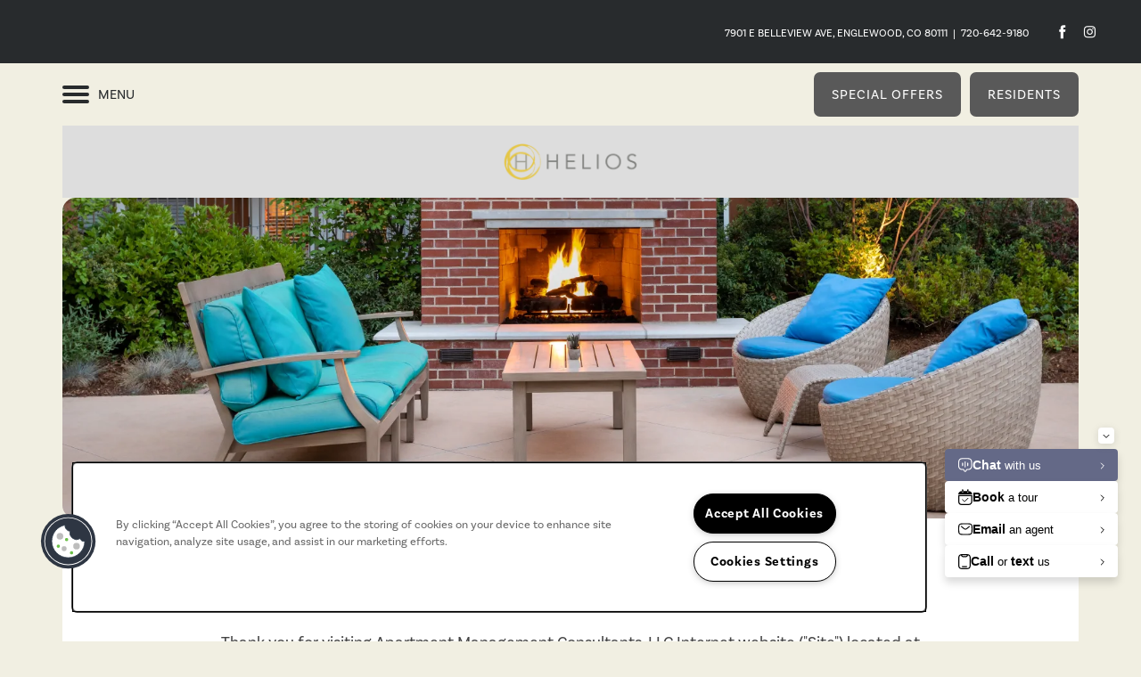

--- FILE ---
content_type: text/html
request_url: https://www.livehelios.com/apartments/co/englewood/privacy-policy
body_size: 20557
content:
<!DOCTYPE html>
<html lang="en" >
  <head id="drop-target-head">
    <title>Privacy Policy at Helios</title>

    <!-- OneTrust Cookies Consent Notice start for livehelios.com -->
<script src="https://cdn.cookielaw.org/scripttemplates/otSDKStub.js"  type="text/javascript" charset="UTF-8" data-domain-script="bf04962f-378f-4144-9082-208bd0d6fd7f" ></script>
<script type="text/javascript">
function OptanonWrapper() { }
</script>
<!-- OneTrust Cookies Consent Notice end for livehelios.com -->
          <script type="text/javascript">
        window.dataLayer = window.dataLayer || [];
        dataLayer.push({
  "G5_CLIENT_ID": "g5-c-is7x9yve-amc-jackson-square-properties-client",
  "G5_GA4_CLIENT_TRACKING_ID": "G-9CZCTJ5SPJ",
  "G5_STORE_ID": "g5-cl-1o038knzkg-amc-jackson-square-properties-client-englewood-co",
  "G5_INDUSTRY_ID": "Apartments",
  "G5_THEME_ID": "Alpine - Simple",
  "G5_CMS_VERSION": "v8.9.5",
  "G5_PLATFORM_ID": "Cloud",
  "G5_DNI_SCRIPT_ID": "60c391fa-85b5-4c46-99df-08dd7de9dda7"
});
      </script>
      <!-- Google Tag Manager -->
        <script type="text/javascript">(function(w,d,s,l,i){w[l]=w[l]||[];w[l].push({'gtm.start':
        new Date().getTime(),event:'gtm.js'});var f=d.getElementsByTagName(s)[0],
        j=d.createElement(s),dl=l!='dataLayer'?'&l='+l:'';j.async=true;j.src=
        '//www.googletagmanager.com/gtm.js?id='+i+dl;f.parentNode.insertBefore(j,f);
        })(window,document,'script','dataLayer','GTM-KTND');</script>
      <!-- End Google Tag Manager -->
      <!-- Google Tag Manager -->
        <script type="text/javascript">(function(w,d,s,l,i){w[l]=w[l]||[];w[l].push({'gtm.start':
        new Date().getTime(),event:'gtm.js'});var f=d.getElementsByTagName(s)[0],
        j=d.createElement(s),dl=l!='dataLayer'?'&l='+l:'';j.async=true;j.src=
        '//www.googletagmanager.com/gtm.js?id='+i+dl;f.parentNode.insertBefore(j,f);
        })(window,document,'script','dataLayer','GTM-NFKQZCLM');</script>
      <!-- End Google Tag Manager -->

    

    <meta charset="utf-8">

    <meta name="keywords" content="" />

  <meta name='google-site-verification' content="wOEzTZwb0Qymyt2AKFqEI8z5hb2Q6qPiUpw0ldcTXwk" />


  <meta name='msvalidate.01' content="196D5A6E6273D2B33E3FF691B46BBAFF" />




  <link rel="shortcut icon" href="https://res.cloudinary.com/g5-assets-cld/image/upload/x_96,y_0,h_80,w_80,c_crop/q_auto,f_auto,fl_lossy,g_center,h_144,w_144/g5/g5-c-is7x9yve-amc-jackson-square-properties-client/g5-cl-1o038knzkg-amc-jackson-square-properties-client-englewood-co/uploads/lg1000_h80_pb8ald.png" />



<script type="text/javascript">
  setTimeout(function(){var a=document.createElement("script");
    var b=document.getElementsByTagName("script")[0];
    a.src=document.location.protocol+"//dnn506yrbagrg.cloudfront.net/pages/scripts/0024/8426.js?"+Math.floor(new Date().getTime()/3600000);
    a.async=true;a.type="text/javascript";b.parentNode.insertBefore(a,b)}, 1);
</script>

























<script class="structured-data-widget" type="application/ld+json">
{
  "@context": "https://schema.org",
  "@type": "ApartmentComplex",
  
  "address": {
    "@type": "PostalAddress",
    "addressLocality": "Englewood",
    "addressRegion": "CO",
    "postalCode": "80111",
    "streetAddress": "7901 E Belleview Ave"
  },
  
    "description": "Come home to our Englewood, Colorado, community and find out why Helios raises the bar in boutique apartment living. Moments away from the Cherry Creek Reservoir, the tall ceilings, stunning finishes, and high-tech features of your new home come together to create a stylish home that truly stands out.

For a well-rounded living experience, enjoy access to a wealth of community amenities, ranging from an impressive fitness center to a firepit lounge. If you're curious about what life is like in the Denver Tech Center, call us for a tour!",
  
  "image": "https://g5-assets-cld-res.cloudinary.com/image/upload/q_auto,f_auto,fl_lossy,c_fill,g_center,h_300,w_300/v1694458798/g5/g5-c-is7x9yve-amc-jackson-square-properties-client/g5-cl-1o038knzkg-amc-jackson-square-properties-client-englewood-co/services/Helios_Exterior_cpfetm_xq9lzu.jpg",
  "name": "Helios",
  
  "openingHoursSpecification": [{"@type":"OpeningHoursSpecification","dayOfWeek":["Monday"],"opens":"09:00","closes":"18:00"},{"@type":"OpeningHoursSpecification","dayOfWeek":["Tuesday"],"opens":"09:00","closes":"18:00"},{"@type":"OpeningHoursSpecification","dayOfWeek":["Wednesday"],"opens":"09:00","closes":"18:00"},{"@type":"OpeningHoursSpecification","dayOfWeek":["Thursday"],"opens":"09:00","closes":"18:00"},{"@type":"OpeningHoursSpecification","dayOfWeek":["Friday"],"opens":"09:00","closes":"18:00"},{"@type":"OpeningHoursSpecification","dayOfWeek":["Saturday"],"opens":"10:00","closes":"17:00"},{"@type":"OpeningHoursSpecification","dayOfWeek":["Sunday"],"opens":"00:00","closes":"00:00"}],
  
  
  "hasMap": "https://www.google.com/maps?cid=1968007926232741046",
  
  
  "geo": {
    "@type": "GeoCoordinates",
    "latitude": "39.6244694",
    "longitude": "-104.8963763"
  },
  
  
  "sameAs": [
  "https://www.facebook.com/HeliosApartments",
  "https://www.instagram.com/helios.apartments"
  ],
  
  
  "telephone": "720-506-9554",
  "url": "https://www.livehelios.com"
}
</script>

<meta name="description" content="At Helios we are committed to protecting the privacy of our residents and applicants. View our privacy policy and stay informed.">

    <!-- for devices that don't support viewport -->
    <meta name="HandheldFriendly" content="True">
    <meta name="MobileOptimized" content="320">
    <meta name="viewport" content="width=device-width, initial-scale=1.0">
    <meta name="format-detection" content="telephone=no" />

    <script type="text/javascript">
      var hostReg = new RegExp("g5dns|g5static", "g");
      if (hostReg.exec(location.hostname)) {
        var meta = document.createElement('meta');
        meta.name = "robots";
        meta.content = "noindex";
        document.getElementsByTagName('head')[0].appendChild(meta);
      }
    </script>

        <meta name="robots" content="noindex" />
  <script>var loaded=false;</script>
<script src="https://js.honeybadger.io/v3.0/honeybadger.min.js" onload="loaded=true;"></script>

<script type="text/javascript">
  if (loaded) {
    Honeybadger.configure({
      apiKey: '202fb6a2'
    });

    // Limit error reporting to production static sites
    Honeybadger.beforeNotify(function(notice) {
      if (/content-management-system|g5marketingcloud|g5static/i.test(notice.url)) { return false; }
    });

    function notifyHoneyBadger(asset_path) { Honeybadger.notify("Error loading " + asset_path) }
  }
</script>


  <script type="text/javascript">
    if (!window.console)var console={log:function(){},warn:function(){},error:function(){},time:function(){},timeEnd:function(){}};
  </script>

  <style>
  :root {
    --theme_primary_font: basic-sans;
    --theme_secondary_font: expressway;
    --theme_base_font: basic-sans;
    --theme_primary_color: #f1efe2;
    --theme_secondary_color: #d6d4c1;
    --theme_tertiary_color: #595959;
    --theme_footer_color: #282b2d;
    --theme_footer_text_color: #f1efe2;
    --theme_header_color: #f1efe2;
    --theme_header_text_color: #282b2d;
    --theme_body_link_color: #595959;
    --theme_primary_color_darken_5: #e9e6d1;
    --theme_secondary_color_darken_5: #ccc9b2;
    --theme_tertiary_color_darken_5: #4c4c4c;
    --theme_footer_color_darken_5: #1c1e20;
    --theme_footer_text_color_darken_5: #e9e6d1;
    --theme_header_color_darken_5: #e9e6d1;
    --theme_header_text_color_darken_5: #1c1e20;
    --theme_body_link_color_darken_5: #4c4c4c;
    --theme_primary_color_darken_10: #e0dcc0;
    --theme_secondary_color_darken_10: #c2bfa2;
    --theme_tertiary_color_darken_10: #404040;
    --theme_footer_color_darken_10: #101112;
    --theme_footer_text_color_darken_10: #e0dcc0;
    --theme_header_color_darken_10: #e0dcc0;
    --theme_header_text_color_darken_10: #101112;
    --theme_body_link_color_darken_10: #404040;
    --theme_primary_color_darken_15: #d8d3ae;
    --theme_secondary_color_darken_15: #b8b493;
    --theme_tertiary_color_darken_15: #333;
    --theme_footer_color_darken_15: #040405;
    --theme_footer_text_color_darken_15: #d8d3ae;
    --theme_header_color_darken_15: #d8d3ae;
    --theme_header_text_color_darken_15: #040405;
    --theme_body_link_color_darken_15: #333;
    --theme_primary_color_darken_20: #d0c99d;
    --theme_secondary_color_darken_20: #ada984;
    --theme_tertiary_color_darken_20: #262626;
    --theme_footer_color_darken_20: #000;
    --theme_footer_text_color_darken_20: #d0c99d;
    --theme_header_color_darken_20: #d0c99d;
    --theme_header_text_color_darken_20: #000;
    --theme_body_link_color_darken_20: #262626;
    --theme_primary_color_darken_25: #c7c08c;
    --theme_secondary_color_darken_25: #a39f74;
    --theme_tertiary_color_darken_25: #191919;
    --theme_footer_color_darken_25: #000;
    --theme_footer_text_color_darken_25: #c7c08c;
    --theme_header_color_darken_25: #c7c08c;
    --theme_header_text_color_darken_25: #000;
    --theme_body_link_color_darken_25: #191919;
    --theme_primary_color_darken_30: #bfb67b;
    --theme_secondary_color_darken_30: #999465;
    --theme_tertiary_color_darken_30: #0d0d0d;
    --theme_footer_color_darken_30: #000;
    --theme_footer_text_color_darken_30: #bfb67b;
    --theme_header_color_darken_30: #bfb67b;
    --theme_header_text_color_darken_30: #000;
    --theme_body_link_color_darken_30: #0d0d0d;
    --theme_primary_color_darken_35: #b7ad6a;
    --theme_secondary_color_darken_35: #8a855b;
    --theme_tertiary_color_darken_35: #000;
    --theme_footer_color_darken_35: #000;
    --theme_footer_text_color_darken_35: #b7ad6a;
    --theme_header_color_darken_35: #b7ad6a;
    --theme_header_text_color_darken_35: #000;
    --theme_body_link_color_darken_35: #000;
    --theme_primary_color_darken_40: #afa358;
    --theme_secondary_color_darken_40: #7a7651;
    --theme_tertiary_color_darken_40: #000;
    --theme_footer_color_darken_40: #000;
    --theme_footer_text_color_darken_40: #afa358;
    --theme_header_color_darken_40: #afa358;
    --theme_header_text_color_darken_40: #000;
    --theme_body_link_color_darken_40: #000;
    --theme_primary_color_darken_45: #a0954d;
    --theme_secondary_color_darken_45: #6b6747;
    --theme_tertiary_color_darken_45: #000;
    --theme_footer_color_darken_45: #000;
    --theme_footer_text_color_darken_45: #a0954d;
    --theme_header_color_darken_45: #a0954d;
    --theme_header_text_color_darken_45: #000;
    --theme_body_link_color_darken_45: #000;
    --theme_primary_color_darken_50: #8f8545;
    --theme_secondary_color_darken_50: #5b593d;
    --theme_tertiary_color_darken_50: #000;
    --theme_footer_color_darken_50: #000;
    --theme_footer_text_color_darken_50: #8f8545;
    --theme_header_color_darken_50: #8f8545;
    --theme_header_text_color_darken_50: #000;
    --theme_body_link_color_darken_50: #000;
    --theme_primary_color_darken_55: #7e753d;
    --theme_secondary_color_darken_55: #4c4a32;
    --theme_tertiary_color_darken_55: #000;
    --theme_footer_color_darken_55: #000;
    --theme_footer_text_color_darken_55: #7e753d;
    --theme_header_color_darken_55: #7e753d;
    --theme_header_text_color_darken_55: #000;
    --theme_body_link_color_darken_55: #000;
    --theme_primary_color_darken_60: #6d6534;
    --theme_secondary_color_darken_60: #3d3b28;
    --theme_tertiary_color_darken_60: #000;
    --theme_footer_color_darken_60: #000;
    --theme_footer_text_color_darken_60: #6d6534;
    --theme_header_color_darken_60: #6d6534;
    --theme_header_text_color_darken_60: #000;
    --theme_body_link_color_darken_60: #000;
    --theme_primary_color_lighten_5: #f9f8f3;
    --theme_secondary_color_lighten_5: #e0dfd0;
    --theme_tertiary_color_lighten_5: #666;
    --theme_footer_color_lighten_5: #34383b;
    --theme_footer_text_color_lighten_5: #f9f8f3;
    --theme_header_color_lighten_5: #f9f8f3;
    --theme_header_text_color_lighten_5: #34383b;
    --theme_body_link_color_lighten_5: #666;
    --theme_primary_color_lighten_10: #fff;
    --theme_secondary_color_lighten_10: #eae9e0;
    --theme_tertiary_color_lighten_10: #737373;
    --theme_footer_color_lighten_10: #404548;
    --theme_footer_text_color_lighten_10: #fff;
    --theme_header_color_lighten_10: #fff;
    --theme_header_text_color_lighten_10: #404548;
    --theme_body_link_color_lighten_10: #737373;
    --theme_primary_color_lighten_15: #fff;
    --theme_secondary_color_lighten_15: #f4f4ef;
    --theme_tertiary_color_lighten_15: #7f7f7f;
    --theme_footer_color_lighten_15: #4c5256;
    --theme_footer_text_color_lighten_15: #fff;
    --theme_header_color_lighten_15: #fff;
    --theme_header_text_color_lighten_15: #4c5256;
    --theme_body_link_color_lighten_15: #7f7f7f;
    --theme_primary_color_lighten_20: #fff;
    --theme_secondary_color_lighten_20: #fffffe;
    --theme_tertiary_color_lighten_20: #8c8c8c;
    --theme_footer_color_lighten_20: #585f63;
    --theme_footer_text_color_lighten_20: #fff;
    --theme_header_color_lighten_20: #fff;
    --theme_header_text_color_lighten_20: #585f63;
    --theme_body_link_color_lighten_20: #8c8c8c;
    --theme_primary_color_lighten_25: #fff;
    --theme_secondary_color_lighten_25: #fff;
    --theme_tertiary_color_lighten_25: #999;
    --theme_footer_color_lighten_25: #646c71;
    --theme_footer_text_color_lighten_25: #fff;
    --theme_header_color_lighten_25: #fff;
    --theme_header_text_color_lighten_25: #646c71;
    --theme_body_link_color_lighten_25: #999;
    --theme_primary_color_lighten_30: #fff;
    --theme_secondary_color_lighten_30: #fff;
    --theme_tertiary_color_lighten_30: #a6a6a6;
    --theme_footer_color_lighten_30: #70787e;
    --theme_footer_text_color_lighten_30: #fff;
    --theme_header_color_lighten_30: #fff;
    --theme_header_text_color_lighten_30: #70787e;
    --theme_body_link_color_lighten_30: #a6a6a6;
    --theme_primary_color_lighten_35: #fff;
    --theme_secondary_color_lighten_35: #fff;
    --theme_tertiary_color_lighten_35: #b2b2b2;
    --theme_footer_color_lighten_35: #7d858b;
    --theme_footer_text_color_lighten_35: #fff;
    --theme_header_color_lighten_35: #fff;
    --theme_header_text_color_lighten_35: #7d858b;
    --theme_body_link_color_lighten_35: #b2b2b2;
    --theme_primary_color_lighten_40: #fff;
    --theme_secondary_color_lighten_40: #fff;
    --theme_tertiary_color_lighten_40: #bfbfbf;
    --theme_footer_color_lighten_40: #8a9297;
    --theme_footer_text_color_lighten_40: #fff;
    --theme_header_color_lighten_40: #fff;
    --theme_header_text_color_lighten_40: #8a9297;
    --theme_body_link_color_lighten_40: #bfbfbf;
    --theme_primary_color_lighten_45: #fff;
    --theme_secondary_color_lighten_45: #fff;
    --theme_tertiary_color_lighten_45: #ccc;
    --theme_footer_color_lighten_45: #989ea3;
    --theme_footer_text_color_lighten_45: #fff;
    --theme_header_color_lighten_45: #fff;
    --theme_header_text_color_lighten_45: #989ea3;
    --theme_body_link_color_lighten_45: #ccc;
    --theme_primary_color_lighten_50: #fff;
    --theme_secondary_color_lighten_50: #fff;
    --theme_tertiary_color_lighten_50: #d9d9d9;
    --theme_footer_color_lighten_50: #a5abaf;
    --theme_footer_text_color_lighten_50: #fff;
    --theme_header_color_lighten_50: #fff;
    --theme_header_text_color_lighten_50: #a5abaf;
    --theme_body_link_color_lighten_50: #d9d9d9;
    --theme_primary_color_lighten_55: #fff;
    --theme_secondary_color_lighten_55: #fff;
    --theme_tertiary_color_lighten_55: #e5e5e5;
    --theme_footer_color_lighten_55: #b3b8bb;
    --theme_footer_text_color_lighten_55: #fff;
    --theme_header_color_lighten_55: #fff;
    --theme_header_text_color_lighten_55: #b3b8bb;
    --theme_body_link_color_lighten_55: #e5e5e5;
    --theme_primary_color_lighten_60: #fff;
    --theme_secondary_color_lighten_60: #fff;
    --theme_tertiary_color_lighten_60: #f2f2f2;
    --theme_footer_color_lighten_60: #c0c4c7;
    --theme_footer_text_color_lighten_60: #fff;
    --theme_header_color_lighten_60: #fff;
    --theme_header_text_color_lighten_60: #c0c4c7;
    --theme_body_link_color_lighten_60: #f2f2f2;
  }
</style>


    <base href="/">
    <script type="text/javascript">
  function cssLoadError() {
    this.onerror=null;
    this.href="/stylesheets/application-2369ba7159ec3aed1d47c3588a5cb716128a6942.min.css".replace(/-[0-9a-f]+(\.min.css)/, '$1');
    notifyHoneyBadger("/stylesheets/application-2369ba7159ec3aed1d47c3588a5cb716128a6942.min.css | g5-clw-go0wdr8smw-helios-aa3af728f1e2978b7a0d1a520f2d514a");
  };
</script>

<link rel="stylesheet" media="screen" href="/stylesheets/application-2369ba7159ec3aed1d47c3588a5cb716128a6942.min.css" onerror="cssLoadError.call(this)" />

<link rel='canonical' href='https://www.livehelios.com/apartments/co/englewood/privacy-policy' />
  </head>


  <body class=" page-privacy-policy web-page-template site-location wcag-opacity no-gutter-stripes alternative-header-wrapping-navigation no-heading-border favicon-logo mobile-hero-content-over-image mobile-hero-content-over-image-interior mobile-logo-stays-in-header">
          <!-- Google Tag Manager (noscript) -->
        <noscript><iframe src="//www.googletagmanager.com/ns.html?id=GTM-KTND"
        height="0" width="0" style="display:none;visibility:hidden"></iframe></noscript>
      <!-- End Google Tag Manager (noscript) -->
      <!-- Google Tag Manager (noscript) -->
        <noscript><iframe src="//www.googletagmanager.com/ns.html?id=GTM-NFKQZCLM"
        height="0" width="0" style="display:none;visibility:hidden"></iframe></noscript>
      <!-- End Google Tag Manager (noscript) -->


    



<!-- Updated 2026-01-20 11:30:50 PST - CMS: vv8.9.5 - DeployID: g5-clw-go0wdr8smw-helios-aa3af728f1e2978b7a0d1a520f2d514a-->

<div class="rows-layout layout">

  <header role="banner" aria-label="Main Navigation">

    <div class="navigation-container collapsable">
      <div class="content">

        <div class="buttons">
          <button class="collapsable-btn btn" data-toggle="collapse" data-target=".collapsable-content" aria-label="Menu"><span class="bars"><span></span><span></span><span></span></span><span class="text">Menu</span></button>
          <span id="drop-target-btn">























































<span class="ws-button--primary button button-list button-default button-display-default button-36695681 widget" id="button-36695681" data-id="36695681" data-name="Button" data-beta="false" data-eol="false" data-open-design="false" data-premium-widget="false" data-is-layout="false">

  <script class="config" type="application/json">
    {
      "widgetId": "button-36695681",
      "thirdPartyEnable": false,
      "hBEnable": false,
      "hBMobileOption": "hide",
      "hBMobileBreakpoint": ""
    }
  </script>

  <style>
  
    .button.button-36695681 .btn {

      

      

      

      

      

      

      

      

      

      

      

      

      

    }
    .button.button-36695681 .btn:hover {

      
      

      

      

      
      

    }
  

    @media screen and (max-width: ) {
      
    }

  </style>
  <a href="/apartments/co/englewood/residents" role="button" tabindex="0">
    

    
      <span class="btn">
        Residents
      </span>
    
  </a>

  
</span>

</span>
          <div id="drop-target-nav" class="collapsable-content collapse">


  <nav class="navigation widget" aria-label="primary" data-id="36695680" data-name="Navigation V2" data-beta="false" data-eol="false" data-open-design="false" data-premium-widget="false" data-is-layout="false">
    <ul class="top-nav location-nav">
<li class="has-subnav">
<a href="/apartments/co/englewood/floor-plans">Floor Plans</a><ul class="subnav">
<li><a href="/apartments/co/englewood/floor-plans">Floor Plans</a></li>
<li><a href="/apartments/co/englewood/virtual-tours">Virtual Tours</a></li>
</ul>
</li>
<li class="has-subnav">
<a href="/apartments/co/englewood/amenities">Amenities</a><ul class="subnav">
<li><a href="/apartments/co/englewood/amenities">Amenities</a></li>
<li><a href="/apartments/co/englewood/pet-friendly">Pet Friendly</a></li>
</ul>
</li>
<li><a href="/apartments/co/englewood/neighborhood">Neighborhood</a></li>
<li><a href="/apartments/co/englewood/photos">Photos</a></li>
<li><a href="/apartments/co/englewood/apply-now">Apply Now</a></li>
<li class="has-subnav">
<a href="/apartments/co/englewood/contact-us">Contact Us</a><ul class="subnav">
<li><a href="/apartments/co/englewood/contact-us">Contact Us</a></li>
<li><a href="/apartments/co/englewood/map-directions">Map &amp; Directions</a></li>
<li><a href="/apartments/co/englewood/residents">Residents</a></li>
</ul>
</li>
</ul>
  </nav>



</div>
        </div>

      </div> <!-- end .content -->

    </div> <!-- end .navigation-container -->

    <div class="logo-container">
      <div id="drop-target-logo" class="content">









<style>
  
</style>

<div class="h-c-ret h-card">
  <a class="logo widget u-url" href="/" id="logo-36695682" data-id="36695682" data-name="Logo" data-beta="false" data-eol="false" data-open-design="false" data-premium-widget="false" data-is-layout="false">
		
  <script type="application/json" class="config">
    {
      "widgetId": "logo-36695682",
      "singleDomain":"false",
      "hrefSelector": "#logo-36695682",
      "enableMobileSpecificDisplay": false,
      "logoAltTag": "Helios",
      "logoSourceUrl": "https://res.cloudinary.com/g5-assets-cld/image/upload/x_1,y_0,h_105,w_383,c_crop/q_auto,f_auto,fl_lossy,g_center,h_85,w_310/g5/g5-c-is7x9yve-amc-jackson-square-properties-client/g5-cl-1o038knzkg-amc-jackson-square-properties-client-englewood-co/uploads/Helios_Logo_PNG_qujei0.png",
      "mobileLogoSourceUrl": "https://via.placeholder.com/350x150&text=LOGO+PLACEHOLDER",
      "mobileBreakpoint": "1349",
      "mobileLogoBackgroundColor": ""
    }
  </script>


    

    
      <img class="u-logo p-name" src="https://res.cloudinary.com/g5-assets-cld/image/upload/x_1,y_0,h_105,w_383,c_crop/q_auto,f_auto,fl_lossy,g_center,h_85,w_310/g5/g5-c-is7x9yve-amc-jackson-square-properties-client/g5-cl-1o038knzkg-amc-jackson-square-properties-client-englewood-co/uploads/Helios_Logo_PNG_qujei0.png" alt="Helios" height="85" width="310">
    
  </a>
</div>

</div>
    </div>

  </header>

  <div id="drop-target-aside-before-main">

<div id="promoted-reviews-36695671" class="promoted-reviews widget" data-id="36695671" data-name="Promoted Reviews" data-beta="false" data-eol="false" data-open-design="false" data-premium-widget="false" data-is-layout="false">
  <script class="config" type="application/json">
    {
      
      "reviewType": "hcard",
      

      "brandedName": "Helios",
      "reviewPageUrl": "/apartments/co/englewood/reviews",
      "insertReviewSchema": ".contact-info",
      "fullReviewContent": "false",
      "widgetId": "promoted-reviews-36695671",
      "apiUrlId" : "",
      "useChatmeterReviews" : "false",
      "customLocationUrn": "g5-cl-1o038knzkg-amc-jackson-square-properties-client-englewood-co",
      "chatmeterApiHost": "https://g5-api-proxy.g5marketingcloud.com",
      "reputationManagerApiHost": "https://reputation.g5search.com",
      "chatmeterCampaignId": "5ee0de5a9f166555db946eaf",
      "googlePlaceID": "",
      "chatmeterFormId": "5ac69bc5d650b8c34c0d49f5",
      "chatmeterSocialEnabled": "false",
      "chatmeterReputationEnabled": "false",
      "chatmeterReputationLiteEnabled": "true",
      "chatmeterListingManagementEnabled": "true",
      "yextEnabled": true,
      "yextApiHost": "https://g5-api-proxy.g5marketingcloud.com",
      "yextLocationId": "g5-cl-1o038knzkg-amc-jackson-square-properties-client-englewood-co",
      "yextAccountId": "g5-c-is7x9yve-amc-jackson-square-properties-client",
      "yextFirstPartyReviewPage": "",
      "excludedSources": "",
      "minRecommendation": "",
      "countAllReviews": "",
      "responseAuthor": "",
      "ratingsToDisplay": "4star,5star,positive",
      "maxNumberReviews": "25",
      "reviewsIntegration": "chatmeter"
    }
  </script>

  
  
  
  
  

  <div class="promoted-reviews-content">
    
  </div>
  
</div>

<!-- CSS OVERRIDE -->
<style type="text/css">
  .review-configuration-error {
display: none;
}

/*Changes Read More text on Review widget to pass WCAG - MaddyCripe 6/12/25*/
.review-link {
color: var(--header_text_color);
}

/*Changes background color of gallery next and previous buttons*/
.gallery .flex-direction-nav a {
    background: var(--theme_tertiary_color) !important;
}

/*Bolds links to pass WCAG AA*/
.widget .html-content a, .privacy-disclaimer a {
    font-weight: 600;
}

/*———— MAY 2025————*/
/*DESIGNER TO CONTACT - KADORABLE */

/*———— TEXT EDITS START ————*/

.widget h1, .widget h2, .widget h3{
font-family: "halogen-flare", sans-serif;
font-weight: 400;
font-style: normal;
text-transform: uppercase;
font-size: 45px;
line-height: 110%;
color: var(--theme_footer_color);
margin-bottom: 15px;
/*letter-spacing: 0.03em;*/
}

 @media screen and (max-width: 1080px) {
.widget h1, .widget h2, .widget h3{
font-size: 30px;
line-height: 100%;
}
}


.hero-text {
font-family: "halogen-flare", sans-serif;
font-weight: 400;
font-style: normal;
text-transform: uppercase;
font-size: 55px; /*65px*/
line-height: 110%;
/*letter-spacing: 0.03em;*/
}

 @media screen and (max-width: 1080px) {
.hero-text {
font-size: 35px !important;
}
}

.hero-text-small {
font-family: "expressway", sans-serif;
font-weight: 500;
font-style: normal;
font-size: 20px;
line-height: 100%;
text-transform: uppercase;
letter-spacing: 0.03em;
}

.sub-text {
font-family: "expressway", sans-serif;
font-weight: 500;
font-style: normal;
font-size: 18px;
line-height: 100%;
text-transform: uppercase;
letter-spacing: 0.03em;
color: var(--theme_footer_color);
}


/*Styles mini nav detailed lines in between nav items
.sub-text:after {
    content: '';
    display: inline-block;
    border-top: solid 2px var(--theme_tertiary_color); 
    width: 25px; 
    margin: 0 10px;
    padding-bottom: 6px;
}*/


.sub-text-light {
font-family: "expressway", sans-serif;
font-weight: 500;
font-style: normal;
font-size: 18px;
line-height: 100%;
text-transform: uppercase;
letter-spacing: 0.03em;
color: #fff;
}

.arrow-graphic {
font-family: "expressway", sans-serif;
font-weight: 300 !important;
font-size: clamp(1.05rem, 0.5834rem + 1.4934vw, 2.45rem);
    text-transform: uppercase;
    line-height: 100%;
    display: inline-block;
    padding-top: 12px;
    color: var(--theme_primary_color) !important;
}

.arrow-graphic2 {
font-family: "expressway", sans-serif;
font-weight: 300 !important;
font-size: 25px;
    text-transform: uppercase;
    line-height: 100%;
    display: inline-block;
    padding-top: 12px;
    color: var(--theme_primary_color) !important;
}

/*Styles mini nav detailed lines in between nav items
.sub-text-light:after {
    content: '';
    display: inline-block;
    border-top: solid 2px #fff; 
    width: 25px; 
    margin: 0 10px;
    padding-bottom: 6px;
}*/

.sub-text-light2 {
font-family: "expressway", sans-serif;
font-weight: 500;
font-style: normal;
font-size: 18px;
line-height: 100%;
text-transform: uppercase;
letter-spacing: 0.03em;
color: var(--theme_primary_color);
}

/*Styles mini nav detailed lines in between nav items
.sub-text-light2:after {
    content: '';
    display: inline-block;
    border-top: solid 2px var(--theme_tertiary_color); 
    width: 25px; 
    margin: 0 10px;
    padding-bottom: 6px;
}*/



.layout [role=main] p, .layout [role=main] .html li {
    font-family: basic-sans, sans-serif;
    font-size: 18px;
}

.zoom-text {
    font-size: clamp(1.05rem, 0.5834rem + 1.4934vw, 2.45rem);
    font-family: "expressway", sans-serif;
    font-weight: 500;
    text-transform: uppercase;
    line-height: 100%;
    display: inline-block;
    transition: 1s;
    padding-top: 12px;
    color: var(--theme_primary_color) !important;
    letter-spacing: 0.03em;
}

.zoom-text:hover {
    font-size: clamp(1.155rem, 0.6417rem + 1.6427vw, 2.695rem);
    color: var(--theme_primary_color) !important;
}

.zoom-text2 {
    font-size: clamp(2rem, 1.5rem + 1.25vw, 2.8125rem); /* ~32px to 45px */
font-family: "halogen-flare", sans-serif;
font-weight: 400;
    text-transform: uppercase;
    line-height: 100%;
    display: inline-block;
    transition: 1s;
    padding-top: 12px;
color: var(--theme_footer_color) !important;
    letter-spacing: 0.03em;
}

.zoom-text2:hover {
    font-size: clamp(2.2rem, 1.7rem + 1.35vw, 3.1rem); /* ~35px to 50px on hover */
color: var(--theme_footer_color) !important;
}




.faux-footer-text {
font-family: "expressway", sans-serif !important;
font-weight: 500;
font-style: normal;
text-transform: uppercase;
font-size: 25px;
line-height: 100%;
letter-spacing: 0.03em;
}

/*Styles Navigation text*/
.navigation-container a{
 text-transform: uppercase;
}

.photocard-text {
font-family: "expressway", sans-serif;
font-weight: 500;
font-style: normal;
text-transform: uppercase;
font-size: 25px;
line-height: 100%;
letter-spacing: 0.03em;
}
.sticky-text {
font-size: 12px;
text-transform: uppercase;
}

.accordion-section-title {
font-size: 35px !important;
font-family: "expressway", sans-serif !important;
font-weight: 800;
font-style: normal;
text-transform: uppercase !important;
line-height: 100%;
padding: 0.5em 0 0.5em 0 !important;
letter-spacing: 0.03em;
}

/*———— END TEXT EDITS ————*/

/*———— CTA EDITS ————*/

/*———— END CTA EDITS ————*/

/*———— BUTTON EDITS START ————*/
/*Adds arrow on button hover*/
.button .btn{
    transition: all .5s ease-in-out;
letter-spacing: 1px;
text-transform: uppercase;
border-radius: 7px;
background-color: var(--theme_tertiary_color);
color:  #fff;
}
.button span {
    cursor: pointer;
    display: inline-block;
    position: relative;
    transition: all .5s ease-in-out;
}
.button span:after {
    content: '\2192'; /*arrow pointing diagonally right*/
    position: absolute;
    opacity: 0;
    right: 10px;
}
.button:hover span {
    padding-right: 2.5em;
    transition: all 0.3s ease-out;
background-color: var(--theme_footer_color) !important;
color: var(--theme_primary_color) !important;
}
.button:hover span:after {
    opacity: 1;
    right: 12px;
}

.action-calls a { 
transition: all .5s ease-in-out  !important;
letter-spacing: 1px !important;
border: none;
text-transform: uppercase !important;
border-radius: 7px !important;
font-weight: 400 !important;
background-color: var(--theme_footer_color) !important;
color:  #fff !important;
box-shadow: none!important;
height: 50px;
line-height: 1px;
}

.action-calls a:span{
    cursor: pointer  !important;
    display: inline-block  !important;
    position: relative  !important;
    transition: all .5s ease-in-out !important;
}
.action-calls a:after {
    content: '\2192' !important; /*arrow pointing diagonally right*/
    position: absolute  !important;
    opacity: 0  !important;
    right: 10px  !important;
top: 33px !important;
}
.action-calls a:hover {
    padding-right: 2.5em  !important;
    transition: all 0.3s ease-out  !important;
background-color: var(--theme_secondary_color) !important;
color: var(--theme_footer_color) !important;
}
.action-calls a:hover:after {
    opacity: 1  !important;
    right: 12px  !important;
}

#schedule-tour-popup-button { 
transition: all .5s ease-in-out  !important;
letter-spacing: 1px !important;
font-size: 15px !important;
text-transform: uppercase !important;
border-radius: 7px !important;
font-weight: 400 !important;
background-color: var(--theme_tertiary_color) !important;
color:  #fff !important;
box-shadow: none!important;
height: 50px;
line-height: 50px;
}
#schedule-tour-popup-button span {
    cursor: pointer  !important;
    display: inline-block  !important;
    position: relative  !important;
    transition: all .5s ease-in-out !important;
}
#schedule-tour-popup-button:after {
    content: '\2192' !important; /*arrow pointing diagonally right*/
    position: absolute  !important;
    opacity: 0  !important;
    right: 10px  !important;
}
 #schedule-tour-popup-button:hover {
    padding-right: 2.5em  !important;
    transition: all 0.3s ease-out  !important;
background-color: var(--theme_footer_color) !important;
color: var(--theme_primary_color) !important;
}
#schedule-tour-popup-button:hover:after {
    opacity: 1  !important;
    right: 12px  !important;
}
/*———— END BUTTON EDITS—————*/

/*-------------CUSTOM CLASS EDITS START------------*/
footer[role=contentinfo][class*=option-] {
    font-size: 16px;
    padding: 40px 0;
    /* border-radius: 2.5% !important; 
    border-right: 30px solid var(--theme_header_color);
    border-left: 30px solid var(--theme_header_color);
    margin: auto;*/
}

@media screen and (min-width: 980px) {
    body:not(.mobile-styling):not(.desktop-styling) footer[role=contentinfo][class*=option-] .footer-info.widget .center-column,     body:not(.mobile-styling):not(.desktop-styling) footer[role=contentinfo][class*=option-] .footer-info.widget .right-column {
display: none;
    }
}

@media screen and (min-width: 980px) {
    body:not(.mobile-styling):not(.desktop-styling) footer[role=contentinfo][class*=option-] .left-column {
        align-items: center;
        display: flex;
        width: 100%;
        flex-direction: row;
        justify-content: center;
    }
}
footer.option-4[role=contentinfo][class*=option-] .footer-custom-content {
    max-width: none;
}

footer.option-4[role=contentinfo][class*=option-] .contact-info{
display:none;
}

.footer-link .widget .html-content a{
    font-weight: 400 !important;
color:white;
}
.footer-link .widget .html-content a:hover{
    font-weight: 400;
color: var(--theme_tertiary_color) !important;
}


/*makes filters for POI map rounded top left bottom left only*/
.large .filter-left + div.map-filters-plus.open {
    left: 0;
    border-radius: 15px 0 0 15px;
}

/*makes map of POI widget rounded, top right bottom right only*/
.mapboxgl-canvas {
    border-radius: 0 15px 15px 0;
    position: absolute;
    left: 0;
    top: 0;
}

@media screen and (max-width: 979px) {
.map-filters-plus {
    background-color: #fff;
    background-color: var(--filters-color, #fff);
    border: var(--filters-border);
    padding: 15px 40px 40px;
    padding: var(--filters-padding, 15px 40px 40px 40px);
    width: 320px;
    position: relative;
    border-radius: 0px 0px 5px 5px !important;
}
}

@media screen and (max-width: 979px) {
.large .filter-left + div.map-filters-plus.open {
    left: 0;
    border-radius: 15px 0px 15px 0px !important;
}
}
/*makes photo card mosiac widget rounded corners*/
.rounded-corners .photo-cards-display .photo-card .photo-card-front, .rounded-corners  .photo-cards-display .photo-card .photo-card-back, .rounded-corners .photo-cards-mosaic.widget .photo-card-container {
    border-radius: 15px;
}

/*makes photo card mosiac widget rounded corners*/
.rounded-corners-gallery .gallery-display .photo-card .photo-card-front, .rounded-corners-gallery  .gallery-display .photo-card .gallery-hover-transition, .rounded-corners-gallery .photo-cards-mosaic.widget .photo-card-container {
    border-radius: 15px;
}

.gallery-display .photo-card {
    cursor: pointer;
    border-radius: 15px !important;
}

.gallery-basic {
border-radius: 15px;
}

.gallery-basic .gallery-basic-overlay {
border-radius: 15px;
bottom: 0;
    height: 100%;
    left: 0;
    position: absolute;
    right: 0;
    top: 0;
    width: 100%;
}



/*
.row.row-overlay:before {
    border-radius: 20px !important;
    bottom: 0;
    content: "";
    display: block;
    left: 0;
    position: absolute;
    right: 0;
    top: 0;
}

@media screen and (max-width: 979px) {
.row.row-overlay:before {
    border-radius: 15px !important;
    bottom: 0;
    content: "";
    display: block;
    left: 0;
    position: absolute;
    right: 0;
    top: 0;
}
}
*/

/*Custom class to make html full width in single column - CUSTOM CLASS - Applied on stripe - UPDATE*/
.full-width-html .row-single .html-content{
    margin-left: auto !important;
    margin-right: auto !important;
    max-width: 100% !important;
}

hr.custom-hairline {
    border: 2px solid var(--theme_tertiary_color) !important;
border-radius: 20px !important;
}

/*pushes photocard text to bottom instead of centered FRONT OF CARD
.photo-cards-display .photo-card .photo-card-front {
    justify-content:flex-end !important;
}

/*pushes photocard text to bottom instead of centered Back OF CARD
.photo-cards-display .photo-card .photo-card-back{
    justify-content:flex-end !important;
}*/

.featured-content-pop-out-aside.left, .featured-content-pop-out-aside.right {
    height: auto;
    min-height: auto;
    width: 0;
    top: auto;
    transition: .5s;
    bottom: 0;
border-radius: 10px;
border: none !important;
}
.featured-content-pop-out-aside.left, .featured-content-pop-out-aside.right {
    /*height: 100%;
    min-height: 100vh;
    width: 0;
    top: 325px;
    transition: .5s;*/
}

.featured-content-pop-out-aside.right, .featured-content-pop-out-aside.left {
    /*width: 360px;
    height: 400px;
border-radius: 10px;
border: none !important;*/
}

 @media screen and (max-width: 1080px) {
.featured-content-pop-out-aside.left, .featured-content-pop-out-aside.right {
    /*height: 100%;
    min-height: 100vh;
    width: 0;
top: 0px !important;
    transition: .5s;*/
}
}


.pop-out-row-3 {
padding: 0 0 0 1em !important;
}

 @media screen and (max-width: 1080px) {
.pop-out-row-3 {
padding: 0 0 0 2em !important;
}
}

.reveal-btn-background {
    border-radius: 5px;
}

/*styles horizontal tabbed widget*/
.tabbed-widget.desktop-tab-layout-bottom-border.desktop-tab-orientation-horizontal .tabbed-list, .tabbed-widget.desktop-tab-layout-offset-buttons.desktop-tab-orientation-horizontal .tabbed-list {
    max-width: 75% !important;
}

.tabbed-widget.desktop-tab-layout-bottom-border.desktop-tab-orientation-horizontal .tabbed-list button:after, .tabbed-widget.desktop-tab-layout-bottom-border.desktop-tab-orientation-horizontal .tabbed-list button:before {
    bottom: -8px;
    height: 8px;
    left: 0;
    right: 0;
    width: 100%;
    border-radius: 20px;
}

/*end horizontal tabbed style*/

/*styles tabbed widget buttons to be rounded
.tabbed-widget.desktop-tab-layout-bottom-border.desktop-tab-orientation-horizontal .tabbed-list button:after, .tabbed-widget.desktop-tab-layout-bottom-border.desktop-tab-orientation-horizontal .tabbed-list button:before {
    bottom: 0;
    /*height: 100%;*/
    right: -8px;
    top: 0;
    width: 8px;
    border-radius: 20px;
}*/

/*.tabbed-widget.desktop-tab-layout-bottom-border.desktop-tab-orientation-horizontal .tabbed-list {
    border-right: 8px solid var(--inactiveTabAccentColor);
    padding: 0px 0;
/*height: 380px;*/
}*/

/*Makes tabbed widget list buttons vertically aligned*/
.tabbed-widget.desktop-tab-layout-bottom-border.desktop-tab-orientation-vertical .tabbed-list {
    margin-right: 10px;
    justify-content: center !important;
}

/*Vert aligns tabbed content info in half columns*/
.tabbed-vert-align .tabbed-widget.tabbed-content-desktop .tab-widget.halves .tab-content {
    display: flex;
    align-items: center;
}

/*Styles accordion arrow*/
.color-acc .acc-arrow::before {
    color: ;
    content: '›'; /*Can change*/
    font-size: ;
    font-weight: ;
    height: auto;
    width: auto;
    background-image: none;
}

/*Styles accordion arrow and add transition*/
.color-acc .acc-arrow::before {
    color: ;
    content: '﹀'; /*Can change*/
    font-size: ;
    font-weight: ;
    height: auto;
    width: auto;
    background-image: none;
    margin-right: 0em;
    transition: transform 600ms ease;
}

.active .acc-arrow::before {
    transform: rotate(180deg);
}

/*Styles accordion title*/
.right-side-accordion .accordion-section-title {
    padding: 1em 1.5em 1em 1em;
    border-bottom: 6px solid var(--theme_primary_color);
border-radius: 2px;
    font-size: ;
    display: flex;
    flex-direction: row-reverse;
    width: 100%;
    justify-content: space-between;
}

/*Styles arrow in accordion*/
.right-side-accordion .acc-arrow:before {
      font-size: 20px;
   position: relative;
    transform: rotate(0);
    transition: transform 0.5s;
    content: '›';
    height: auto;
    width: auto;
    background-image: none;
    line-height: 1;
    margin-right: 0px;
}

/*Styles open accordion arrow*/
.right-side-accordion .active .acc-arrow::before {
    transform: rotate(90deg);
}

/*Styles open accordion*/
.right-side-accordion .accordion-section-title.active{
   border-bottom: none;
   padding: 1em 1.5em 1em 1em;
}
.right-side-accordion .accordion-section-content {
    padding: .5em 1em 1em!important;
}
.right-side-accordion .accordion-section {
    margin-bottom: 0px;
}

/*rounded lead form*/
.lead-form.horizontal-form .form-field input {
    border-right-width: 0;
    border-radius: 10px;
}

/*Styles lead from button*/
.widget .form input[type=submit]{
    transition: all .5s ease-in-out;
letter-spacing: 1px;
text-transform: uppercase;
border-radius: 7px;
background-color: var(--theme_tertiary_color);
font-weight: 400;
color: #fff !important;
}

.widget .form input[type=submit]:hover {
background-color: var(--theme_secondary_color);
color: var(--theme_footer_color) !important;
}


.content-carousel [class*=control-arrow] button {
    background-color: var(--controlArrowsBackgroundColor);
    border: none;
    border: var(--controlArrowsBorder, none);
    border-radius: 0;
    border-radius: var(--controlArrowsBorderRadius, 0);
    color: var(--controlArrowsIconColor);
    padding: 1em;
    font-size: 10px;
    margin-right: 0;
}


/*Styles photocard background html image on hover*/
.photocard-back-container {
    position: relative;
    text-align: center;
}

/*Centers text over image on back of photocard & styles text*/
.photocard-back-text {
    position: absolute;
    top: 45%;
    left: 50%;
    transform: translate(-50%, -50%);
font-family: "expressway", sans-serif;
font-weight: 800;
font-style: normal;
text-transform: uppercase;
font-size: 25px;
line-height: 100%;
width: 100%;
}

.photocard-back-text-small {
    position: absolute;
    top: 57%;
    left: 50%;
    transform: translate(-50%, -50%);
    font-family: basic-sans, sans-serif;
    font-size: 15px;
width: 85%;
}

/*Centers text over image on back of photocard & styles text*/
.photocard-back-text2 {
    position: absolute;
    top: 30%;
    left: 50%;
    transform: translate(-50%, -50%);
font-family: "expressway", sans-serif;
font-weight: 800;
font-style: normal;
text-transform: uppercase;
font-size: 25px;
line-height: 100%;
width: 100%;
}

.photocard-back-text-small2 {
    position: absolute;
    top: 60%;
    left: 50%;
    transform: translate(-50%, -50%);
    font-family: basic-sans, sans-serif;
    font-size: 15px;
width: 85%;
}


/*Removes default padding in photocard mosaic widget*/
.no-padding-cards .photo-cards-display .photo-card .photo-card-front, .no-padding-cards .photo-cards-display .photo-card .photo-card-front-container, .no-padding-cards .photo-cards-display .photo-card .photo-card-back, .no-padding-cards .photo-cards-display .photo-card .photo-card-back-container{
        padding: 0px !important;
}

.rounded-edges .photo img{
 border-radius: 500px !Important;
}

/*makes interior hero photo rounded*/
@media screen and (min-width: 600px) {
    .web-page-template .row:first-of-type:not(.interior-hero-photo-normal) > .row-1, .web-page-template .row:first-of-type:not(.interior-hero-photo-normal) > .row-1 .photo, .web-page-template .row:first-of-type:not(.interior-hero-photo-normal) > .row-1 .photo-wrapper, .web-page-template .row:first-of-type:not(.interior-hero-photo-normal) > .row-1 img {
        bottom: 0;
        height: 100%;
        left: 0;
        position: absolute;
        right: 0;
        top: 0;
        border-radius: 15px;
    }
}

@media screen and (max-width: 979px){
    .web-page-template .row:first-of-type:not(.interior-hero-photo-normal) > .row-1, .web-page-template .row:first-of-type:not(.interior-hero-photo-normal) > .row-1 .photo, .web-page-template .row:first-of-type:not(.interior-hero-photo-normal) > .row-1 .photo-wrapper, .web-page-template .row:first-of-type:not(.interior-hero-photo-normal) > .row-1 img {
        bottom: 0;
        height: 100%;
        left: 0;
        position: absolute;
        right: 0;
        top: 0;
        border-radius: 10px !important;
    }
}
/*Styles nav hover*/
body:not(.desktop-toggle-menu) .nav-hover-state {
    background-color: var(--theme_tertiary_color) !important;
border-radius: 5px !important;
}

/*Styles nav active*/
.navigation a.active:after {
    background-color: var(--theme_tertiary_color) !important;
border-radius: 5px !important;
}

.tabbed-widget .mobile-drop-down-button {
    background-color: var(--mobileDropDownButtonBackgroundColor);
    border: 2px solid var(--mobileDropDownButtonBorderColor);
    border-radius: 10px !important;
    color: var(--mobileDropDownButtonTextColor);
    cursor: pointer;
    font-family: var(--tabNameFontFamily);
    font-size: var(--mobileTabNameTextSize);
    font-weight: 700;
    margin: 0 20px;
    padding: 30px;
    text-align: left;
    text-transform: var(--tabNameTextTransform);
}

.tabbed-widget.mobile-tab-layout-drop-down .tabbed-list {
    background-color: var(--mobileInactiveTabAccentColor);
    flex-direction: column;
    left: 0;
    opacity: 0;
    padding: 10px;
    pointer-events: none;
    position: absolute;
    right: 0;
    top: 0;
    z-index: 3;
    border-radius: 10px !Important;
}

.tabbed-widget.tabbed-content-mobile .tabbed-list button.active {
    color: var(--mobileActiveTabNameTextColor);
    border-radius: 10px !important;
}

.gallery .gallery-carousel img, .footer-info .access:before, .collapsable-btn .bars span {
    display: block;
    border-radius: 15px;
}

/* Styles floor plans widgets view all cta to match sites buttons */
.theme-2 .card-nav-btn{
  font-weight: 400;
text-transform: uppercase !important;
   background-color: var(--theme_footer_color) !important;
 border-radius: 10px;
color: var(--theme_primary_color) !important;
}

.theme-2 .card-nav-btn:hover {
   color: #fff !important;
   background: var(--theme_tertiary_color) !important;
}

/*rounded corners for single photos */
.rounded-photo .photo img{
 border-radius: 15px !Important;
}

/*Changes font color of privacy disclaimer
label.privacy-disclaimer{
color: var(--theme_primary_color) !important;
}*/
/*-------------END CUSTOM CLASS EDITS ------------*/

/*-------------ADDITIONAL EDITS START-----------------*/

/*Hides stripes on mobile, shows on desktop*/
@media screen and (max-width: 979px){
.studio-hide-mobile{
display:none;
}
}

/*Hides stripes on desktop, shows on mobile */
@media screen and (min-width: 979px){
.studio-hide-desktop{
display:none;
}
}

/*tightens vertical distance between elements in a stripe - name 10/2020*/
.margin-fix .widget{
    margin-bottom: 20px !important;
}

.margin-fix2 .widget{
    margin-bottom: 0px !important;
}

@media screen and (max-width: 979px){
.mobile-margin-fix .widget{
    margin-bottom: 15px !important;
}
}

.row-single .column.bg-col {
    margin-left: auto;
    margin-right: auto;
    max-width: 750px;
    width: 85% !important;
}

.row-single .column.bg-col2 {
    margin-left: auto;
    margin-right: auto;
    max-width: 100%;
}

@media screen and (max-width: 979px){
.row-single .column.bg-col {
    margin-left: auto;
    margin-right: auto;
    max-width: 750px;
    width: 100% !important;
}
}

@media screen and (max-width: 979px){
.row-single .column.bg-col-hero {
    margin-left: auto;
    margin-right: auto;
    max-width: 750px;
    width: 85% !important;
}
}

@media screen and (max-width: 979px){
:where(.ws-hero-align-left.web-home-template .content-stripe-widget):first-of-type div.bg-col.column, .align-left div.bg-col.column {
    margin-left: 30px;
}
}

/* Fixing logo in nav from hanging into hero
[class*='alternative-header']:not(.stuck) .buttons > span {
    height: 35px;
}*/

/*Shortens the "alternative-header-wrapping-navigation" height*/
@media screen and (min-width: 1350px) {
.alternative-header-wrapping-navigation:not(.stuck).desktop-toggle-menu {
    padding-top: 0;
}}
@media screen and (min-width: 1350px) {
.alternative-header-wrapping-navigation:not(.stuck).desktop-toggle-menu header[role=banner] {
    height: min-content;
}}
@media screen and (min-width: 1350px) {
.alternative-header-wrapping-navigation:not(.stuck).desktop-toggle-menu .navigation-container {
    height: 0px;
}}
@media screen and (min-width: 1350px) {
.alternative-header-wrapping-navigation:not(.stuck).desktop-toggle-menu .logo-container {
    height: 100px;
}}
@media screen and (min-width: 1350px) {
[class*='alternative-header']:not(.stuck) .logo-container {
    padding: 0;
}}

@media screen and (min-width: 1350px) {
    .alternative-header-wrapping-navigation:not(.stuck):not(.desktop-toggle-menu) .logo-nav-item {
        width: 320px;
        flex-grow: 0;
        flex-shrink: 0;
        max-height: 250px;
        padding-bottom: 15px;
    }
}


/*Styles nav hovers*/
.navigation a:hover{
    background-color: transparent !important;
color: var(--theme_header_text_color) !important;
}

/*Styles sub nav hovers*/
.subnav a:hover{
    background-color: var(--theme_tertiary_color) !important;
    color: white !important;
}

.floor-plans-plus-widget .filtersColor--text, .floor-plans-plus-widget .floorplan.v-card .filtersColor--text {
    color: var(--theme_footer_color) !important;
}

.social-links-v2 .links {
    display: flex;
flex-wrap: nowrap !important;
}

/*Adds border to cta stripe to mimic a gutter*/
@media screen and (min-width: 979px){
.add-gutter{
    border-top: 4em solid var(--theme_primary_color);
    border-bottom: 4em solid var(--theme_primary_color);
    max-width: 100%;
    margin: auto;
}
}
@media screen and (max-width: 979px){
.add-gutter{
    border-top: 1em solid var(--theme_primary_color);
    border-bottom: 1em solid var(--theme_primary_color);
}
}

</style>


































































<div role="complementary" aria-label="Helios address sticky banner" class="sticky-banner-v2 widget" id="sticky-banner-v2-36695673" data-id="36695673" data-name="Sticky Banner V2" data-beta="false" data-eol="false" data-open-design="false" data-premium-widget="false" data-is-layout="false">

  <script class="config" type="application/json">
    {
      "widgetId": "sticky-banner-v2-36695673",
      "clientUrn": "g5-c-is7x9yve-amc-jackson-square-properties-client",
      "cpnsUrl": "https://call-tracking-edge.g5marketingcloud.com/api/v1/phone_numbers",
      "locationUrn": "g5-cl-1o038knzkg-amc-jackson-square-properties-client-englewood-co",
      "isSticky": "false",
      "desktopBannerPlacement": "above",
      "mobileBannerPlacement": "above",
      "mobileOverride": false,
      "hideOnMobile": false,
      "mobileBreakpoint": "736px",
      "bannerDisplayFrequency": 1,
      "bannerDisplayUnit": "permanent",
      "startDate": "",
      "endDate": "",
      "timezone": "America/Denver",
      "customName": "sticky address + social links"

    }
  </script>

  <style>

    #sticky-banner-v2-36695673 {
      background-color: #282b2d;
      background-image: url('');
      font-family: basic-sans;
      padding-bottom: 7px;
      padding-left: 10px;
      padding-right: 10px;
      padding-top: 7px;
    }

    #sticky-banner-v2-36695673:before {
      background-color: transparent;
      opacity: 1;
    }

    #sticky-banner-v2-36695673 .sticky-banner-text * {
      color: #fff;
    }

    #sticky-banner-v2-36695673 .sticky-banner-text a {
      color: #fff;
    }

    #sticky-banner-v2-36695673 .sticky-banner-cta span {
      border: 0 solid transparent;
      border-radius: 0;
      color: #fff;
    }

    #sticky-banner-v2-36695673 .sticky-banner-cta:before {
      background-color: #d6d4c1 ;
      border-radius: 0;
      opacity: 1;
    }

    #sticky-banner-v2-36695673 .sticky-banner-x-close:before,
    #sticky-banner-v2-36695673 .sticky-banner-x-close:after {
      background-color: #fff;
    }

    @media screen and (max-width: 736px) {

      

        #sticky-banner-v2-36695673 .sticky-banner-container {
          flex-direction: column;
        }

        #sticky-banner-v2-36695673 .sticky-banner-container.sticky-banner-align-left {
          align-items: flex-start;
          justify-content: center;
        }
        #sticky-banner-v2-36695673 .sticky-banner-container.sticky-banner-align-right {
          align-items: flex-end;
          justify-content: center;
        }
        #sticky-banner-v2-36695673 .sticky-banner-text + .sticky-banner-cta {
          margin: 20px 0 0;
        }

        

      

    }

  </style>

  <div class="sticky-banner-container sticky-banner-align-right sticky-banner-desktop-container">

    
      <div class="sticky-banner-text">
<div style="align-items:center;display:flex;flex-direction:row;">
<p style="margin-block:0em;padding-right:10px;"><span class="sticky-text"><a href="https://www.google.com/maps?cid=1968007926232741046" target="_blank">7901 E Belleview Ave, Englewood, CO 80111</a>  |  </span><a href="tel:720-506-9554"><span class="p-tel sticky-text" style="padding-right:20px">720-506-9554</span></a></p>

<div class="social-links-v2 widget horizontal center-aligned " data-id="36695673" data-name="Sticky Banner V2" data-beta="false" data-eol="false" data-open-design="false" data-premium-widget="false" data-is-layout="false">
<div class="links horizontal">
<a aria-label="Visit Facebook page" class="social-link facebook" href="https://www.facebook.com/HeliosApartments" rel="me" style="color: #ffffff" target="_blank" title="Facebook"> </a><a aria-label="Visit Instagram page" class="social-link instagram" href="https://www.instagram.com/helios.apartments" rel="me" style="color: #ffffff;padding-left:5px;" target="_blank" title="Instagram"> </a>
</div>
</div>
</div>
</div>
    

    

    

  </div>

  

</div>


<div class="html-36695674 html widget" id="html-36695674" data-id="36695674" data-name="HTML" data-beta="false" data-eol="false" data-open-design="false" data-premium-widget="false" data-is-layout="false">

<script class="config" type="application/json">
  {
    "widgetId": "html-36695674",
    "clientUrn": "g5-c-is7x9yve-amc-jackson-square-properties-client",
    "cpnsUrl": "https://call-tracking-edge.g5marketingcloud.com/api/v1/phone_numbers",
    "locationUrn": "g5-cl-1o038knzkg-amc-jackson-square-properties-client-englewood-co",
    "phoneNumber": "720-506-9554"
  }
</script>

<style>
  

  

  

  

  

  @media screen and (max-width: 767px) {
    
    
  }

</style>

  <div class="html-content">
    <!---<link href="https://www.myshowing.com/css/omnichannel/omnichannel_communication.css" rel="stylesheet" /><script src='https://www.myshowing.com/js/omnichannel/omnichannel_communication.js'></script><script text='text/javascript'>window.OmniChannel.init('9HnLl6nVmROtAVImys')</script>--->
  </div>
</div>




<div class="featured-content-pop-out widget featured-content-pop-out-36695675" id="featured-content-pop-out-36695675" role="complementary" aria-label="content pop out" data-id="36695675" data-name="Featured Content Pop Out" data-beta="false" data-eol="false" data-open-design="false" data-premium-widget="true" data-is-layout="true">

  <script class="config" type="application/json">
    {
      "widgetId": "featured-content-pop-out-36695675",
      "backgroundImageURL": "",
      "bgColor": "#f1efe2",
      "bgEffect": "none",
      "bgEffectOverlayColor": "#000000",
      "bgEffectOverlayOpacity": "60%",
      "bgOverlayColor": "",
      "bgOverlayOpacity": "",
      "bgScrolling": "true",
      "autoRevealType": "delayed",
      "autoRevealTimer": "cookie",
      "cookieExpiration": "24",
      "autoRevealDelay": "60",
      "autoRevealDisableDesktop": "",
      "autoRevealDisableMobile": "true",
      "autoRevealMobileBreakpoint": "640",
      "autoRevealScrollDistance": "50",
      "scrollDistanceDeskReveal": "50",
      "scrollDistanceMobileBreakpoint": "640",
      "scrollDistanceDisableDesktop": "",
      "scrollDistanceDisableMobile": "true",
      "scrollDistanceMobileReveal": "50",
      "startDate": "",
      "endDate": "",
      "timezone": "America/Denver",
      "customName": "Specials Pop Out",
      "customNameClass": "specials-pop-out",
      "excludedPages": "",
      "featuredContentPopOutType": "click"
    }
  </script>

  <style>
    #featured-content-pop-out-36695675 p,
    #featured-content-pop-out-36695675 h1,
    #featured-content-pop-out-36695675 h2,
    #featured-content-pop-out-36695675 h3,
    #featured-content-pop-out-36695675 h4,
    #featured-content-pop-out-36695675 h5,
    #featured-content-pop-out-36695675 h6,
    #featured-content-pop-out-36695675 li {
      color: #282b2d;
    }

    

    

    
    .featured-content-pop-out-36695675 .featured-content-pop-out-aside {
      background-color: #f1efe2;

      

      
    }


    .featured-content-pop-out-36695675 .featured-content-pop-out-aside.right,
    .featured-content-pop-out-36695675 .featured-content-pop-out-aside.left {
      right: -360px;
      width: 360px;
    }

    .featured-content-pop-out-36695675 .featured-content-pop-out-aside.open {
      
        right: 0;
      
    }

    .featured-content-pop-out-36695675 .featured-content-pop-out-content {
      padding: 1em;

      
    }

    .featured-content-pop-out-36695675 .featured-content-pop-out-content > div[class^="pop-out-row-"] {
      position: relative;
      
        margin-bottom: 15px;
      
    }

    .featured-content-pop-out-36695675 .close-btn {
      color: #282b2d;
    }

    /* Reveal btn */
    
    

    #featured-content-pop-out-36695675 .reveal-btn {
      
        margin-bottom: 0px;
      
    }

    #featured-content-pop-out-36695675 .reveal-btn-container {
      border: 0px solid #d6d4c1;
    }

    #featured-content-pop-out-36695675 .reveal-btn-background {
      background-color: #595959;
      opacity: 1;
    }

    .reveal-btn:hover .reveal-btn-background {
      background: #404040 !important;
    }

    .featured-content-pop-out-36695675 .reveal-btn-icon,
    .featured-content-pop-out-36695675 .reveal-btn-label {
      color: white;
    }

    

    

    

    
  </style>

  

  <div class="featured-content-pop-out-overlay"></div>

  <div class="featured-content-pop-out-aside bg-cover right" style="display:none" aria-label="Featured Content Dialog" role="dialog" tabindex="-1">
    <div class="featured-content-pop-out-wrapper">
      <div class="featured-content-pop-out-wrapper-overlay"></div>
      <span class="close-btn" tabindex="0">×</span>
      <div class="featured-content-pop-out-content featured-content-pop-out-three child-alignment-">
        <div class="pop-out-row-1" id="drop-target-1-row-36695675">































<figure class="photo-ret photo photo-36695676  photo-block  widget h-media " id="photo-36695676" data-id="36695676" data-name="Photo" data-beta="false" data-eol="false" data-open-design="false" data-premium-widget="false" data-is-layout="false">

  <script class="config photo-config" type="application/json">
    {
      "widgetId": "photo-36695676",
      "enableMobileSpecificDisplay": false,
      "mobileBreakpoint": "736"
      
      
    }
  </script>

  <style>

    

    

    

    

  </style>

  <div class="photo-wrapper">

    

    

      

        

        <img loading="lazy" class="u-photo" src="https://res.cloudinary.com/g5-assets-cld/image/upload/x_816,y_0,h_4352,w_4352,c_crop/q_auto,f_auto,fl_lossy,g_center,h_300,w_300/g5/g5-c-is7x9yve-amc-jackson-square-properties-client/g5-cl-1o038knzkg-amc-jackson-square-properties-client-englewood-co/uploads/Helios_Pool_utqwaw.jpg" alt="Swimming pool at Helios in Englewood, Colorado" height="300" width="300">

        

      

    

  </div>

</figure>
</div>

        
          <div class="pop-out-row-2" id="drop-target-2-row-36695675">
<div class="html-36695677 html widget" id="html-36695677" data-id="36695677" data-name="HTML" data-beta="false" data-eol="false" data-open-design="false" data-premium-widget="false" data-is-layout="false">

<script class="config" type="application/json">
  {
    "widgetId": "html-36695677",
    "clientUrn": "g5-c-is7x9yve-amc-jackson-square-properties-client",
    "cpnsUrl": "https://call-tracking-edge.g5marketingcloud.com/api/v1/phone_numbers",
    "locationUrn": "g5-cl-1o038knzkg-amc-jackson-square-properties-client-englewood-co",
    "phoneNumber": "720-506-9554"
  }
</script>

<style>
  

  

  

  

  
    .html-36695677 .html-content {
      padding: 0 0 0 1em  !important;
    }
  

  @media screen and (max-width: 767px) {
    
      .html-36695677 .html-content {
        padding: 0 0 0 2em  !important;
      }
    
    
  }

</style>

  <div class="html-content">
    <p style="margin-bottom:0.4em;margin-top:0em;text-align:center;"><span style="font-family:Arial,Helvetica,sans-serif"><span style="font-size:22px"><span style="text-align:center"><strong>Move-In Special</strong></span></span><br>
<span style="font-size:18px"><span style="text-align:center">Receive 50% Off Your First 6 Months!</span></span><br>
<span style="font-size:18px"><span style="text-align:center">Special Will Not Last - Call Today !</span></span><br>
<span style="font-size:14px"><span style="text-align:center">*Select Homes New Move-Ins</span></span></span></p>

<p class="white-txt" style="text-align:center;"><span style="font-family:Arial,Helvetica,sans-serif">Now Offering Simplified Monthly Pricing – Fewer Fees, More Transparency!</span></p>

  </div>
</div>
</div>
        

        
          <div class="pop-out-row-3" id="drop-target-3-row-36695675">























































<span class="ws-button--primary button button-list button-default button-display-default button-36695678 widget" id="button-36695678" data-id="36695678" data-name="Button" data-beta="false" data-eol="false" data-open-design="false" data-premium-widget="false" data-is-layout="false">

  <script class="config" type="application/json">
    {
      "widgetId": "button-36695678",
      "thirdPartyEnable": false,
      "hBEnable": false,
      "hBMobileOption": "hide",
      "hBMobileBreakpoint": ""
    }
  </script>

  <style>
  
    .button.button-36695678 .btn {

      

      

      

      
        height: auto !important;
      

      
        border-style: solid;
        border-width: 5px !important;
      

      

      

      

      

      

      

      

      

    }
    .button.button-36695678 .btn:hover {

      
      
        background-color: #f1efe2 !important;
      

      

      
        color: #595959 !important;
      

      
      
        border-color: #595959 !important;
      

    }
  

    @media screen and (max-width: ) {
      
    }

  </style>
  <a href="/apartments/co/englewood/contact-us" role="button" tabindex="0">
    

    
      <span class="btn">
        Learn More
      </span>
    
  </a>

  
</span>

</div>
        

        

        

        
      </div>
    </div>
  </div>
</div>
























































<span class="ws-button--primary button button-list button-default button-display-default button-36695679 widget" id="button-36695679" data-id="36695679" data-name="Button" data-beta="false" data-eol="false" data-open-design="false" data-premium-widget="false" data-is-layout="false">

  <script class="config" type="application/json">
    {
      "widgetId": "button-36695679",
      "thirdPartyEnable": false,
      "hBEnable": true,
      "hBMobileOption": "navigation",
      "hBMobileBreakpoint": "380px"
    }
  </script>

  <style>
  
    .button.button-36695679 .btn {

      

      

      

      

      

      

      

      

      

      

      

      

      

    }
    .button.button-36695679 .btn:hover {

      
      

      

      

      
      

    }
  

    @media screen and (max-width: 380px) {
      
      .button.button-36695679 {
        display: none;
      }
      
    }

  </style>
  <a data-fcpo-name="specials-pop-out" role="button" tabindex="0">
    

    
      <span class="btn">
        Special Offers
      </span>
    
  </a>

  
</span>

</div>

  <section role="main" id="drop-target-main">






































<div class="row content-stripe-widget row-widget    bg-cover  normal-bg  row-36696439" id="row-36696439" style="background-color: #dddddd;" data-id="36696439" data-name="Content Stripe" data-beta="false" data-eol="false" data-open-design="false" data-premium-widget="false" data-is-layout="true">

  <script class="config" type="application/json">
    {
      "widgetId": "row-36696439",
      "backgroundImageURL": "",
      "mobileSettingOption": "none",
      "mobileReplaceImg": "",
      "mobileHideBackgroundImageBreakpoint": "979",
      "mobileHideBgImgFontColor": "",
      "rowBackgroundColor": "#dddddd",
      "rowTextColor": "default",
      "mobileRowTextColor": "default"
    }
  </script>

  <style>
    

    

    

    

    

    
      .row-36696439 {
        padding-top: 20em !important;
      }
    

    
      .row-36696439 {
        padding-bottom: 20em !important;
      }
    

    .row-36696439 > .content {
      
      
      
    }

    @media screen and (max-width: 766px) {
      .row-36696439 > .content {
        
        
        
      }
    }

    

    
        @media screen and (max-width: 766px) {
          .row-36696439 {
            padding-top: 1em !important;
          }
        }
    

    
        @media screen and (max-width: 766px) {
          .row-36696439 {
            padding-bottom: 1em !important;
          }
        }
    

    
  </style>

  <div class="content row-single">
    <div class="row-grid">

      <div class="col col-1" id="drop-target-1-column-36696439">












<style>
  

  

  
</style>

<div class="column column-widget   column-36696440" data-id="36696440" data-name="Column" data-beta="false" data-eol="false" data-open-design="false" data-premium-widget="false" data-is-layout="true">
  <div class="column-content column-one">

    <div class="row-1" id="drop-target-1-row-36696440">































<figure class="photo-ret photo photo-36696441  photo-block  widget h-media " id="photo-36696441" data-id="36696441" data-name="Photo" data-beta="false" data-eol="false" data-open-design="false" data-premium-widget="false" data-is-layout="false">

  <script class="config photo-config" type="application/json">
    {
      "widgetId": "photo-36696441",
      "enableMobileSpecificDisplay": false,
      "mobileBreakpoint": "736"
      
      
    }
  </script>

  <style>

    

    

    

    

  </style>

  <div class="photo-wrapper">

    

    

      

        

        <img loading="lazy" class="u-photo" src="https://res.cloudinary.com/g5-assets-cld/image/upload/x_0,y_2139,h_2341,w_6688,c_crop/q_auto,f_auto,fl_lossy,g_center,h_700,w_2000/g5/g5-c-is7x9yve-amc-jackson-square-properties-client/g5-cl-1o038knzkg-amc-jackson-square-properties-client-englewood-co/uploads/C144869_Helios-8_tcww9n.jpg" alt="Privacy policy of Helios in Englewood, Colorado" height="700" width="2000" srcset="https://res.cloudinary.com/g5-assets-cld/image/upload/x_0,y_2139,h_2341,w_6688,c_crop/q_auto,f_auto,fl_lossy,g_center,h_122,w_350/g5/g5-c-is7x9yve-amc-jackson-square-properties-client/g5-cl-1o038knzkg-amc-jackson-square-properties-client-englewood-co/uploads/C144869_Helios-8_tcww9n.jpg 350w, https://res.cloudinary.com/g5-assets-cld/image/upload/x_0,y_2139,h_2341,w_6688,c_crop/q_auto,f_auto,fl_lossy,g_center,h_266,w_762/g5/g5-c-is7x9yve-amc-jackson-square-properties-client/g5-cl-1o038knzkg-amc-jackson-square-properties-client-englewood-co/uploads/C144869_Helios-8_tcww9n.jpg 762w, https://res.cloudinary.com/g5-assets-cld/image/upload/x_0,y_2139,h_2341,w_6688,c_crop/q_auto,f_auto,fl_lossy,g_center,h_410,w_1174/g5/g5-c-is7x9yve-amc-jackson-square-properties-client/g5-cl-1o038knzkg-amc-jackson-square-properties-client-englewood-co/uploads/C144869_Helios-8_tcww9n.jpg 1174w, https://res.cloudinary.com/g5-assets-cld/image/upload/x_0,y_2139,h_2341,w_6688,c_crop/q_auto,f_auto,fl_lossy,g_center,h_555,w_1586/g5/g5-c-is7x9yve-amc-jackson-square-properties-client/g5-cl-1o038knzkg-amc-jackson-square-properties-client-englewood-co/uploads/C144869_Helios-8_tcww9n.jpg 1586w, https://res.cloudinary.com/g5-assets-cld/image/upload/x_0,y_2139,h_2341,w_6688,c_crop/q_auto,f_auto,fl_lossy,g_center,h_699,w_1998/g5/g5-c-is7x9yve-amc-jackson-square-properties-client/g5-cl-1o038knzkg-amc-jackson-square-properties-client-englewood-co/uploads/C144869_Helios-8_tcww9n.jpg 1998w">

        

      

    

  </div>

</figure>
</div>

    

    

    

    

    
  </div>
</div>
</div>

      

      

      

      

    </div>
  </div>
</div>







































<div class="row content-stripe-widget row-widget    bg-cover  normal-bg  row-36696443" id="row-36696443" style="" data-id="36696443" data-name="Content Stripe" data-beta="false" data-eol="false" data-open-design="false" data-premium-widget="false" data-is-layout="true">

  <script class="config" type="application/json">
    {
      "widgetId": "row-36696443",
      "backgroundImageURL": "",
      "mobileSettingOption": "none",
      "mobileReplaceImg": "",
      "mobileHideBackgroundImageBreakpoint": "979",
      "mobileHideBgImgFontColor": "",
      "rowBackgroundColor": "",
      "rowTextColor": "default",
      "mobileRowTextColor": "default"
    }
  </script>

  <style>
    

    

    

    

    

    

    

    .row-36696443 > .content {
      
      
      
    }

    @media screen and (max-width: 766px) {
      .row-36696443 > .content {
        
        
        
      }
    }

    

    

    

    
  </style>

  <div class="content row-single">
    <div class="row-grid">

      <div class="col col-1" id="drop-target-1-column-36696443">
<div class="html-36696446 html widget" id="html-36696446" data-id="36696446" data-name="HTML" data-beta="false" data-eol="false" data-open-design="false" data-premium-widget="false" data-is-layout="false">

<script class="config" type="application/json">
  {
    "widgetId": "html-36696446",
    "clientUrn": "g5-c-is7x9yve-amc-jackson-square-properties-client",
    "cpnsUrl": "https://call-tracking-edge.g5marketingcloud.com/api/v1/phone_numbers",
    "locationUrn": "g5-cl-1o038knzkg-amc-jackson-square-properties-client-englewood-co",
    "phoneNumber": "720-506-9554"
  }
</script>

<style>
  

  

  

  

  

  @media screen and (max-width: 767px) {
    
    
  }

</style>

  <div class="html-content">
    <h1 style="text-align: center;">Privacy Policy</h1>

<p style="text-align: center;">Thank you for visiting Apartment Management Consultants, LLC Internet website ("Site") located at the URL (https://www.livehelios.com). This Privacy Policy details certain policies implemented throughout Apartment Management Consultants, LLC governing Apartment Management Consultants, LLC's collection and use of personally identifiable information about users of our Site and our services.</p>

<h2 style="text-align: center;">Privacy Policy Updates</h2>

<p style="text-align: center;">Due to the Internet's rapidly evolving nature, Apartment Management Consultants, LLC may need to update this Privacy Policy from time to time. If so, Apartment Management Consultants, LLC will post its updated Privacy Policy on our Site along with a change notice on the Site. Apartment Management Consultants, LLC may also send registered users of our services a notice that this Privacy Policy has been changed. Apartment Management Consultants, LLC encourages you to review this Privacy Policy regularly for any changes. Your continued use of this Site and/or services and/or your continued provision of personally identifiable information to us after the posting of such notice will be subject to the terms of the then-current Privacy Policy.</p>

<h2 style="text-align: center;">Information Collection</h2>

<p style="text-align: center;">You can generally visit our Site without revealing any personally identifiable information about yourself. However, in certain sections of this Site, we may require you to submit your personally identifiable information to us and we may invite you to submit questions, comments and request information.</p>

<p style="text-align: center;">Due to the nature of some of our services, you may provide us with personally identifiable information such as your name, email address, username, password, address, phone number, and other contact information that you voluntarily transmit with your communication to us.</p>

<h2 style="text-align: center;">Information Use</h2>

<p style="text-align: center;">We may use your personally identifiable information to deliver our services or information you have requested, verify your authority to enter certain password protected areas of the Site, verify that you are a customer or prospective customer, send you information that you have signed up to receive, notices about our products and/or services that you have used or that may be of interest to you and notices about events, and improve the content and general administration of the Site and our services.</p>

<p style="text-align: center;">If you are a user of our services, we may use your personally identifiable information to provide the services to you.</p>

<h2 style="text-align: center;">Children's Privacy</h2>

<p style="text-align: center;">Apartment Management Consultants, LLC recognizes the privacy interests of children and we encourage parents and guardians to take an active role in their children's online activities and interests. Neither our Site nor our services are intended for children under the age of 13. Apartment Management Consultants, LLC does not target its services or this Site to children under 13. Apartment Management Consultants, LLC does not knowingly collect personally identifiable information from children under the age of 13.</p>

<h2 style="text-align: center;">Cookies</h2>

<p style="text-align: center;">We use both session ID cookies and persistent cookies. A session ID cookie expires when you close your browser. A persistent cookie remains on your hard drive for an extended period of time. You can remove persistent cookies by following the directions provided in your Internet browser's "help" file.</p>

<p style="text-align: center;">On our Site, we use session cookies to make it easier for you to navigate the Site by remembering your locale preferences and to improve and track the overall Site experience. For our Site, we set a persistent cookie to authenticate your login and authorization to use the services. Persistent cookies enable us to track, store and target the interests of our users to enhance the experience on our Site. If you reject cookies, you may still use our Site, but your ability to use some areas of our Site may be limited.</p>

<h2 style="text-align: center;">Third Party Analytics Tools</h2>

<p style="text-align: center;">Beyond the personally identifiable information you voluntarily provide to us, Apartment Management Consultants, LLC utilizes analytics tools including third-party technologies, such as Google Analytics, to collect non-personally identifiable information utilizing cookies. Certain types of information, including geolocation, device type, onsite website usage and behavior, demographic data, and purchase history, is collected and aggregated across Apartment Management Consultants, LLC Site users for our analysis and advertising efforts.</p>

<p style="text-align: center;">Apartment Management Consultants, LLC uses Remarketing with Google Analytics and Google Adwords to display relevant advertisements to users who have previously visited our Site. Referred to as remarketing or retargeting, Apartment Management Consultants, LLC may utilize previous session information to serve display advertisements to you on the Site and based on such session information Google may set a cookie and serve ads to you on third-party websites on the Google Display Network. Third-party vendors such as Google may display Apartment Management Consultants, LLC ads on websites across the Internet. Aggregated user data may be utilized to create remarketing/retargeting “lists,” or groups of users with similar onsite behaviors or demographics.</p>

<p style="text-align: center;">Apartment Management Consultants, LLC also uses Google Display Network Impression Reporting and Google Analytics Demographics and Interest Reporting and Interest-Based Advertising to display advertisements to users based on their inferred interests and demographics. Apartment Management Consultants, LLC does not run interest-based advertising campaigns that collect personally identifiable information.</p>

<p style="text-align: center;">Users may learn more about Google Analytics' use of cookies by visiting the Google Privacy and Terms page at http://www.google.com/policies/. You may opt out of being tracked by Google Analytics by i) Turning off cookies in the preferences settings in your browser ii) Downloading the Google Analytics opt-out browser add on available at: https://tools.google.com/dlpage/gaoptout/ iii) Opting out of user interest and demographic categories in the Settings for Google Ads feature to manage or opt out of Google interest based ads at: or iv) Managing cookies used for online advertising across multiple companies at the US-based Network Advertising Initiative at http://www.networkadvertising.org/choices/.</p>

<h2 style="text-align: center;">Aggregate Information</h2>

<p style="text-align: center;">The Site may track the total number of visitors to our Site, the number of visitors to each page of our Site, browser type, IP addresses, External Web Sites (defined below) linked to and other aggregated data collected through our services and we may analyze this data for trends and statistics in the aggregate but such information will be maintained, used and disclosed in aggregate form only and it will not contain personally identifiable information. We may use such aggregate information to analyze trends, administer the Site, track users' movement, and gather broad demographic information for aggregate use.</p>

<h2 style="text-align: center;">Disclosure of Personally Identifiable Information</h2>

<p style="text-align: center;">We may provide your personally identifiable information and the data generated by cookies and third-party analytics tools and the aggregate information to the vendors and service agencies that we may engage to assist us in providing our services to you. For example, we engage with G5 Search Marketing, Inc. to assist us in creating and hosting this Site.</p>

<p style="text-align: center;">We will disclose your personally identifiable information if we reasonably believe we are required to do so by law, regulation or other government authority or to assist in any investigation, to protect our or our users' rights or to enforce our terms of use. We will not sell your personally identifiable information to any company or organization except we may transfer your personally identifiable information to a successor entity upon a merger, consolidation or other corporate reorganization in which Apartment Management Consultants, LLC participates or to a purchaser of all or substantially all of Apartment Management Consultants, LLC's assets to which this Site relates.</p>

<h2 style="text-align: center;">Links to Third Party Sites</h2>

<p style="text-align: center;">The Site may provide links to other Web sites or resources over which Apartment Management Consultants, LLC does not have control ("External Web Sites"). Such links do not constitute an endorsement by Apartment Management Consultants, LLC of those External Web Sites. You acknowledge that Apartment Management Consultants, LLC is providing these links to you only as a convenience, and further agree that Apartment Management Consultants, LLC is not responsible for the content of such External Web Sites. Your use of External Web Sites is subject to the terms of use and privacy policies located on the link to External Web Sites.</p>

<h2 style="text-align: center;">Security</h2>

<p style="text-align: center;">We may employ industry standard procedural and technological measures that are reasonably designed to help protect your personally identifiable information from loss, unauthorized access, disclosure, alteration or destruction. Apartment Management Consultants, LLC may use, without limitation, firewalls, password protection, secure socket layer, and other security measures to help prevent unauthorized access to your personally identifiable information.</p>

<h2 style="text-align: center;">Notice to European Users</h2>

<p style="text-align: center;">This Site and the services on this Site are targeted at users in the United States of America. Any information you enter on this Site may be transferred outside of the European Union to the United States of America which does not offer an equivalent level of protection to that required in the European Union. In particular, you are advised that the United States of America uses a sectoral model of privacy protection that relies on a mix of legislation, governmental regulation, and self-regulation. Article 26 of the European Union’s Data Protection Directive (Directive 95/46/EC, 1995 O.J. (L 281) 31) allows for the transfer of personal data from the European Union to a third country if the individual has unambiguously given his consent to the transfer of personal information, regardless of the third country's level of protection. By using this Site or the services, you consent to the transfer of all such information to the United States of America which may not offer an equivalent level of protection to that required in the European Union and to the processing of that information by Apartment Management Consultants, LLC on its servers located in the United States of America as described in this Privacy Policy.</p>

<h2 style="text-align: center;">Questions</h2>

<p style="text-align: center;">If you have any questions regarding this Privacy Policy please contact us.<br>
<br>
Apartment Management Consultants<br>
Attn: Privacy Policy Administrator<br>
1954 Fort Union Blvd, Suite 500<br>
Cottonwood Heights, UT 84121<br>
Email: privacyadmin@amcllc.net <br>
Toll-Free Phone Number: 1 (888) 768-1711<br>
Website: <a href="https://www.amcllc.net/" target="_blank">www.amcllc.net</a></p>

<p style="text-align: center;">This Privacy Policy was last updated: <strong>2026-01-20 11:28:14 -0800</strong></p>

<p style="text-align: center;">This Privacy Policy is effective as of: <strong>2026-01-12 12:17:09 -0800</strong></p>

  </div>
</div>
</div>

      

      

      

      

    </div>
  </div>
</div>
</section>

  <aside id="drop-target-aside-after-main">









<style>

	:focus {
		box-shadow: 0 0 1px 2px currentColor inset !important;
	}

	:root {
		--wcag_focus_primary: #f1efe2;
		--wcag_focus_secondary: ;
		--wcag_box_shadow: 0 0 0px 3px var(--wcag_focus_primary, #3a97f9);
;
		--wcag_box_shadow_inset: 0 0 0px 3px var(--wcag_focus_primary, #3a97f9) inset;
;
	}

	/* Set focus state of Button widget */
	.button a:focus {
		box-shadow: none !important;
	}
	.button a:focus .btn {
		box-shadow: var(--wcag_box_shadow);
	}

</style>

<div class="html-36695668 html widget" id="html-36695668" data-id="36695668" data-name="HTML" data-beta="false" data-eol="false" data-open-design="false" data-premium-widget="false" data-is-layout="false">

<script class="config" type="application/json">
  {
    "widgetId": "html-36695668",
    "clientUrn": "g5-c-is7x9yve-amc-jackson-square-properties-client",
    "cpnsUrl": "https://call-tracking-edge.g5marketingcloud.com/api/v1/phone_numbers",
    "locationUrn": "g5-cl-1o038knzkg-amc-jackson-square-properties-client-englewood-co",
    "phoneNumber": "720-506-9554"
  }
</script>

<style>
  

  

  

  

  

  @media screen and (max-width: 767px) {
    
    
  }

</style>

  <div class="html-content">
    <script src="https://www.marketapts.com/js/iframeResizer.min.js"></script>
<script> iFrameResize({ log: true }, '#fee-guide') </script>
  </div>
</div>

<div class="html-36695669 html widget" id="html-36695669" data-id="36695669" data-name="HTML" data-beta="false" data-eol="false" data-open-design="false" data-premium-widget="false" data-is-layout="false">

<script class="config" type="application/json">
  {
    "widgetId": "html-36695669",
    "clientUrn": "g5-c-is7x9yve-amc-jackson-square-properties-client",
    "cpnsUrl": "https://call-tracking-edge.g5marketingcloud.com/api/v1/phone_numbers",
    "locationUrn": "g5-cl-1o038knzkg-amc-jackson-square-properties-client-englewood-co",
    "phoneNumber": "720-506-9554"
  }
</script>

<style>
  

  

  

  

  

  @media screen and (max-width: 767px) {
    
    
  }

</style>

  <div class="html-content">
    <!-- Google tag (gtag.js) --><script async src="https://www.googletagmanager.com/gtag/js?id=G-EB1HXPD224"></script><script> window.dataLayer = window.dataLayer || []; function gtag(){dataLayer.push(arguments);} gtag('js', new Date()); gtag('config', 'G-EB1HXPD224'); </script>
  </div>
</div>

<div class="html-36695670 html widget" id="html-36695670" data-id="36695670" data-name="HTML" data-beta="false" data-eol="false" data-open-design="false" data-premium-widget="false" data-is-layout="false">

<script class="config" type="application/json">
  {
    "widgetId": "html-36695670",
    "clientUrn": "g5-c-is7x9yve-amc-jackson-square-properties-client",
    "cpnsUrl": "https://call-tracking-edge.g5marketingcloud.com/api/v1/phone_numbers",
    "locationUrn": "g5-cl-1o038knzkg-amc-jackson-square-properties-client-englewood-co",
    "phoneNumber": "720-506-9554"
  }
</script>

<style>
  

  

  

  

  

  @media screen and (max-width: 767px) {
    
    
  }

</style>

  <div class="html-content">
    <script type="module">
import MEChat from 'https://cdn.skypack.dev/@meetelise/chat';
MEChat.start({
organization: "149eb25c-ed3f-46bb-a6fe-5aa47a77f880"
});
</script>
  </div>
</div>
</aside>

  <footer role="contentinfo">
    <div id="drop-target-footer" class="content">























<div class="contact-info h-c-ret v-c-ret h-card vcard widget contact-info-36695662 defaultTheme  " id="contact-info-36695662" data-id="36695662" data-name="Contact Info" data-beta="false" data-eol="false" data-open-design="false" data-premium-widget="false" data-is-layout="false">
  <script class="config" type="application/json">
    {
      "clientUrn": "g5-c-is7x9yve-amc-jackson-square-properties-client",
      "cpnsUrl": "https://call-tracking-edge.g5marketingcloud.com/api/v1/phone_numbers",
      "locationUrn": "g5-cl-1o038knzkg-amc-jackson-square-properties-client-englewood-co",
      "chatUrl": "",
      "widgetId": "contact-info-36695662",
      "phoneNumber": ""
    }
  </script>

  <style>
      .contact-info-36695662 {
        --desktopContactInfoAlignment: default;
        --mobileContactInfoAlignment: default;
        
        
      }

      

      

      

      

  </style>

  

  

  

  

  

  


  
</div>















































































































  <div class="footer-info widget" id="footer-info-36695664" data-id="36695664" data-name="Footer Info" data-beta="false" data-eol="false" data-open-design="false" data-premium-widget="false" data-is-layout="false">

  	

    <script class="config" type="application/json">{"widgetId":"footer-info-36695664","footerLayoutSelection":"option-4","officeHours":[{"day_of_week":0,"status":"open","open":"2000-01-01T09:00:00.000Z","close":"2000-01-01T18:00:00.000Z"},{"day_of_week":1,"status":"open","open":"2000-01-01T09:00:00.000Z","close":"2000-01-01T18:00:00.000Z"},{"day_of_week":2,"status":"open","open":"2000-01-01T09:00:00.000Z","close":"2000-01-01T18:00:00.000Z"},{"day_of_week":3,"status":"open","open":"2000-01-01T09:00:00.000Z","close":"2000-01-01T18:00:00.000Z"},{"day_of_week":4,"status":"open","open":"2000-01-01T09:00:00.000Z","close":"2000-01-01T18:00:00.000Z"},{"day_of_week":5,"status":"open","open":"2000-01-01T10:00:00.000Z","close":"2000-01-01T17:00:00.000Z"},{"day_of_week":6,"status":"closed"}],"timezone":"America/Denver"}</script>

    <div class="upper-row">

        <div class="left-column">
          <div class="footer-custom-content">
<div style="align-items:center;display:flex;flex-direction:row;justify-content:space-between;">
<div style="width:200px;">
<p style="text-align:center;"><a href="http://www.amcllc.net/" target="_blank"><img alt="AMC Logo" loading="lazy" src="https://g5-assets-cld-res.cloudinary.com/image/upload/q_auto,f_auto,fl_lossy/v1763513923/g5/g5-c-is7x9yve-amc-jackson-square-properties-client/g5-cl-1o038knzkg-amc-jackson-square-properties-client-englewood-co/uploads/AMC_Full_Logo_White_bheepr.png" width:="200px"></a></p>
</div>

<div style="padding:0px 20px;width:50%;">
<p style="text-align:center;"><span style="font-size:12px">Applicant has the right to provide Helios with a Portable Tenant Screening Report (PTSR) that is not more than 30days old, as defined in § 38-12-902(2.5), Colorado Revised Statutes; and 2) if Applicant provides Helios with a PTSR, Helios is prohibited from: a) charging Applicant a rental application fee; or b) charging Applicant a fee for Helios to access or use the PTSR.</span></p>
</div>
<a href="https://www.w3.org/WAI/WCAG2AA-Conformance" target="_blank" title="Explanation of WCAG 2 Level AA Conformance"><img alt="Level A conformance,
            W3C WAI Web Content Accessibility Guidelines 2.2" loading="lazy" src="https://www.w3.org/WAI/WCAG22/wcag2.2AA" style="height:32px; width:88px"> </a>
</div>
</div>
        </div>

        <div class="center-column">

          

        </div>

        <div class="right-column">

          

          

        </div>

    </div>

    <div class="lower-row">

      <div class="left-column">

        <div class="nav custom-links">
<a href="/apartments/co/englewood/privacy-policy">Privacy Policy</a><a href="/apartments/co/englewood/accessibility-statement">Accessibility Statement</a><a href="/apartments/co/englewood/reviews">Reviews</a>
</div>

      </div>

      <div class="right-column">

        

        <p class="copyright">Copyright © <span class="current-year"></span> <span class="notranslate">Helios</span></p>

        <p class="housing-icons"><span class="housing-icon access">Equal Opportunity Housing</span><span class="handicap-icon access">Handicap Friendly</span></p>

      </div>

    </div>

  </div>




  <script type="text/javascript">
    var typekitScript = document.createElement('script');
    typekitScript.type = "text/javascript";
    typekitScript.addEventListener("load", function(event) {
      try {
        Typekit.isReady = false;
        Typekit.typekitReady = function(){
          var e = document.createEvent('Event');
          e.initEvent('typekitReady', true, true);
          Typekit.isReady = true;
          return window.dispatchEvent(e);
        }
        Typekit.load({
          active: function(){ Typekit.typekitReady(); },
          inactive: function(){ Typekit.typekitReady(); }
        });
      } catch(e){}
    });
    typekitScript.src = "https://use.typekit.net/vdf3ubi.js";
    document.getElementsByTagName('head')[0].appendChild(typekitScript);
  </script>

</div>
  </footer>

</div>





      <script src="https://themes.g5dxm.com/shared/javascripts/web-theme.min.js"  onerror="notifyHoneyBadger('themes.g5dxm.com/shared/javascripts/web-theme.min.js')"></script>

    <script src="https://widgets.g5dxm.com/shared/javascripts/date-time.min.js" onerror="notifyHoneyBadger('widgets.g5dxm.com/shared/javascripts/date-time.min.js')"></script>
    <script src="https://widgets.g5dxm.com/shared/javascripts/form-enhancer.min.js" onerror="notifyHoneyBadger('widgets.g5dxm.com/shared/javascripts/form-enhancer.min.js')"></script>
    <script type="text/javascript">
  function globalJsLoadError() {
    this.onerror=null;
    let script = document.createElement('script');
    script.src = "/javascripts/application-52c0fb31d7.min.js".replace(/-[0-9a-f]+(\.min.js)/, '$1');
    document.body.appendChild(script);
    notifyHoneyBadger("/javascripts/application-52c0fb31d7.min.js | g5-clw-go0wdr8smw-helios-aa3af728f1e2978b7a0d1a520f2d514a");
  };
</script>

<script src="/javascripts/application-52c0fb31d7.min.js" onerror="globalJsLoadError.call(this)"></script>


  <script>
//<![CDATA[

    $(function() {
      $('base').attr('href', window.location.protocol + "//" + window.location.host);
    });

//]]>
</script>

      <script class="config global-cms-config" id="global-cms-config" type="application/json">
    {
      "clientUrn" : "g5-c-is7x9yve-amc-jackson-square-properties-client",
      "cpnsUrl" : "https://call-tracking-edge.g5marketingcloud.com/api/v1/phone_numbers",
      "locSelector" : ".g5-phone-service-location"
    }
  </script>

  </body>
</html>
